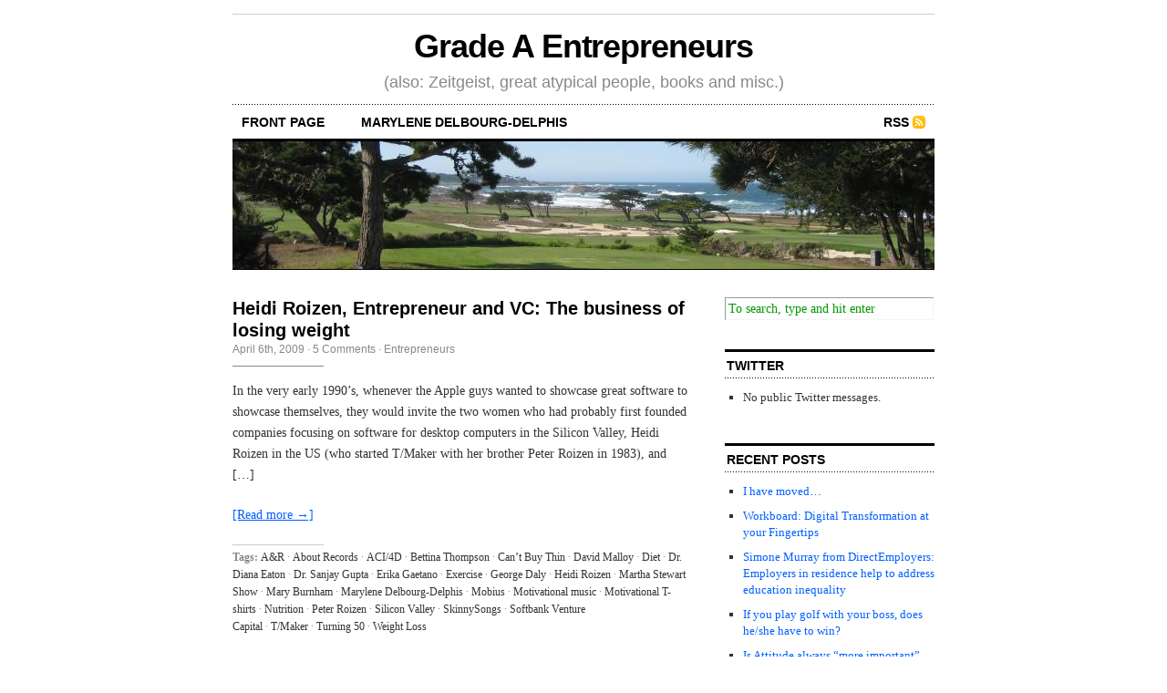

--- FILE ---
content_type: text/html; charset=UTF-8
request_url: http://delbourg-delphis.com/tag/dr-diana-eaton/
body_size: 5873
content:
<!DOCTYPE html PUBLIC "-//W3C//DTD XHTML 1.0 Transitional//EN" "http://www.w3.org/TR/xhtml1/DTD/xhtml1-transitional.dtd">
<html xmlns="http://www.w3.org/1999/xhtml">

<head profile="http://gmpg.org/xfn/11">
	<meta http-equiv="Content-Type" content="text/html; charset=UTF-8" />
	
	<title>  Dr. Diana Eaton</title>
	
	<meta name="generator" content="WordPress 4.4.33" /> <!-- leave this for stats -->
	
	<link rel="stylesheet" href="http://delbourg-delphis.com/wp-content/themes/Cutline%201.3/style.css" type="text/css" media="screen" />
	<link rel="stylesheet" href="http://delbourg-delphis.com/wp-content/themes/Cutline%201.3/custom.css" type="text/css" media="screen" />
	<!--[if lte IE 7]>
	<link rel="stylesheet" type="text/css" href="http://delbourg-delphis.com/wp-content/themes/Cutline%201.3/ie7.css" media="screen" />
	<![endif]-->
	<!--[if lte IE 6]>
	<link rel="stylesheet" type="text/css" href="http://delbourg-delphis.com/wp-content/themes/Cutline%201.3/ie6.css" media="screen" />
	<![endif]-->
	<link rel="alternate" type="application/rss+xml" title="Grade A Entrepreneurs RSS Feed" href="http://delbourg-delphis.com/feed/" />
	<link rel="pingback" href="http://delbourg-delphis.com/xmlrpc.php" />

	<link rel="alternate" type="application/rss+xml" title="Grade A Entrepreneurs &raquo; Dr. Diana Eaton Tag Feed" href="http://delbourg-delphis.com/tag/dr-diana-eaton/feed/" />
		<script type="text/javascript">
			window._wpemojiSettings = {"baseUrl":"https:\/\/s.w.org\/images\/core\/emoji\/72x72\/","ext":".png","source":{"concatemoji":"http:\/\/delbourg-delphis.com\/wp-includes\/js\/wp-emoji-release.min.js?ver=4.4.33"}};
			!function(e,n,t){var a;function i(e){var t=n.createElement("canvas"),a=t.getContext&&t.getContext("2d"),i=String.fromCharCode;return!(!a||!a.fillText)&&(a.textBaseline="top",a.font="600 32px Arial","flag"===e?(a.fillText(i(55356,56806,55356,56826),0,0),3e3<t.toDataURL().length):"diversity"===e?(a.fillText(i(55356,57221),0,0),t=a.getImageData(16,16,1,1).data,a.fillText(i(55356,57221,55356,57343),0,0),(t=a.getImageData(16,16,1,1).data)[0],t[1],t[2],t[3],!0):("simple"===e?a.fillText(i(55357,56835),0,0):a.fillText(i(55356,57135),0,0),0!==a.getImageData(16,16,1,1).data[0]))}function o(e){var t=n.createElement("script");t.src=e,t.type="text/javascript",n.getElementsByTagName("head")[0].appendChild(t)}t.supports={simple:i("simple"),flag:i("flag"),unicode8:i("unicode8"),diversity:i("diversity")},t.DOMReady=!1,t.readyCallback=function(){t.DOMReady=!0},t.supports.simple&&t.supports.flag&&t.supports.unicode8&&t.supports.diversity||(a=function(){t.readyCallback()},n.addEventListener?(n.addEventListener("DOMContentLoaded",a,!1),e.addEventListener("load",a,!1)):(e.attachEvent("onload",a),n.attachEvent("onreadystatechange",function(){"complete"===n.readyState&&t.readyCallback()})),(a=t.source||{}).concatemoji?o(a.concatemoji):a.wpemoji&&a.twemoji&&(o(a.twemoji),o(a.wpemoji)))}(window,document,window._wpemojiSettings);
		</script>
		<style type="text/css">
img.wp-smiley,
img.emoji {
	display: inline !important;
	border: none !important;
	box-shadow: none !important;
	height: 1em !important;
	width: 1em !important;
	margin: 0 .07em !important;
	vertical-align: -0.1em !important;
	background: none !important;
	padding: 0 !important;
}
</style>
<link rel='https://api.w.org/' href='http://delbourg-delphis.com/wp-json/' />
<link rel="EditURI" type="application/rsd+xml" title="RSD" href="http://delbourg-delphis.com/xmlrpc.php?rsd" />
<link rel="wlwmanifest" type="application/wlwmanifest+xml" href="http://delbourg-delphis.com/wp-includes/wlwmanifest.xml" /> 
<meta name="generator" content="WordPress 4.4.33" />
<meta name="notifixious_claim" content="n2s770rg9181d" /><script charset="utf-8" type="text/javascript">var switchTo5x=true;</script><script charset="utf-8" type="text/javascript" src="http://w.sharethis.com/button/buttons.js"></script><script type="text/javascript">stLight.options({publisher:'6b233438-e310-474b-8f9b-04e96eedcc2b'});var st_type='wordpress4.4.2';</script></head>
<body class="custom">

<div id="container">

	<div id="masthead">
		<h1><a href="http://delbourg-delphis.com">Grade A Entrepreneurs</a></h1>
		<h3>(also: Zeitgeist, great atypical people, books and misc.)</h3>
	</div>

	<ul id="nav">
		<li ><a href="http://delbourg-delphis.com">front page</a></li>
		<li class="page_item page-item-7"><a href="http://delbourg-delphis.com/2-2/">Marylene Delbourg-Delphis</a></li>
		
		<li class="rss"><a href="http://delbourg-delphis.com/feed/">RSS</a></li>
	</ul>
	
	<div id="header_img">
				<img src="http://delbourg-delphis.com/wp-content/themes/Cutline%201.3/images/header_4.jpg" width="770px" height="140px" alt="Grade A Entrepreneurs header image 4" title="Grade A Entrepreneurs header image 4" />
			</div>		
	<div id="content_box">

		<div id="content" class="posts">
	
		
				
			
						
			<h2><a href="http://delbourg-delphis.com/2009/04/heidi-roizen-entrepreneur-and-vc-the-business-of-losing-weight/" rel="bookmark" title="Permanent Link to Heidi Roizen, Entrepreneur and VC: The business of losing weight">Heidi Roizen, Entrepreneur and VC: The business of losing weight</a></h2>
			<h4>April 6th, 2009<!-- by admin --> &middot; <a href="http://delbourg-delphis.com/2009/04/heidi-roizen-entrepreneur-and-vc-the-business-of-losing-weight/#comments">5 Comments</a> &middot; <a href="http://delbourg-delphis.com/category/entrepreneurs/" rel="category tag">Entrepreneurs</a> </h4>
			<div class="entry">
				<p>In the very early 1990&#8217;s, whenever the Apple guys wanted to showcase great software to showcase themselves, they would invite the two women who had probably first founded companies focusing on software for desktop computers in the Silicon Valley, Heidi Roizen in the US (who started T/Maker with her brother Peter Roizen in 1983), and [&hellip;]</p>
<p><span class='st_facebook_large' st_title='Heidi Roizen, Entrepreneur and VC: The business of losing weight' st_url='http://delbourg-delphis.com/2009/04/heidi-roizen-entrepreneur-and-vc-the-business-of-losing-weight/' displayText='share'></span><span class='st_twitter_large' st_title='Heidi Roizen, Entrepreneur and VC: The business of losing weight' st_url='http://delbourg-delphis.com/2009/04/heidi-roizen-entrepreneur-and-vc-the-business-of-losing-weight/' displayText='share'></span><span class='st_email_large' st_title='Heidi Roizen, Entrepreneur and VC: The business of losing weight' st_url='http://delbourg-delphis.com/2009/04/heidi-roizen-entrepreneur-and-vc-the-business-of-losing-weight/' displayText='share'></span><span class='st_sharethis_large' st_title='Heidi Roizen, Entrepreneur and VC: The business of losing weight' st_url='http://delbourg-delphis.com/2009/04/heidi-roizen-entrepreneur-and-vc-the-business-of-losing-weight/' displayText='share'></span></p>				<p><a href="http://delbourg-delphis.com/2009/04/heidi-roizen-entrepreneur-and-vc-the-business-of-losing-weight/#more-519" title="Read the rest of this entry">[Read more &rarr;]</a></p>
			</div>
			<p class="tagged"><strong>Tags:</strong><a href="http://delbourg-delphis.com/tag/ar/" rel="tag">A&amp;R</a>&middot;<a href="http://delbourg-delphis.com/tag/about-records/" rel="tag">About Records</a>&middot;<a href="http://delbourg-delphis.com/tag/aci4d/" rel="tag">ACI/4D</a>&middot;<a href="http://delbourg-delphis.com/tag/bettina-thompson/" rel="tag">Bettina Thompson</a>&middot;<a href="http://delbourg-delphis.com/tag/can%e2%80%99t-buy-thin/" rel="tag">Can’t Buy Thin</a>&middot;<a href="http://delbourg-delphis.com/tag/david-malloy/" rel="tag">David Malloy</a>&middot;<a href="http://delbourg-delphis.com/tag/diet/" rel="tag">Diet</a>&middot;<a href="http://delbourg-delphis.com/tag/dr-diana-eaton/" rel="tag">Dr. Diana Eaton</a>&middot;<a href="http://delbourg-delphis.com/tag/dr-sanjay-gupta/" rel="tag">Dr. Sanjay Gupta</a>&middot;<a href="http://delbourg-delphis.com/tag/erika-gaetano/" rel="tag">Erika Gaetano</a>&middot;<a href="http://delbourg-delphis.com/tag/exercise/" rel="tag">Exercise</a>&middot;<a href="http://delbourg-delphis.com/tag/george-daly/" rel="tag">George Daly</a>&middot;<a href="http://delbourg-delphis.com/tag/heidi-roizen/" rel="tag">Heidi Roizen</a>&middot;<a href="http://delbourg-delphis.com/tag/martha-stewart-show/" rel="tag">Martha Stewart Show</a>&middot;<a href="http://delbourg-delphis.com/tag/mary-burnham/" rel="tag">Mary Burnham</a>&middot;<a href="http://delbourg-delphis.com/tag/marylene-delbourg-delphis/" rel="tag">Marylene Delbourg-Delphis</a>&middot;<a href="http://delbourg-delphis.com/tag/mobius/" rel="tag">Mobius</a>&middot;<a href="http://delbourg-delphis.com/tag/motivational-music/" rel="tag">Motivational music</a>&middot;<a href="http://delbourg-delphis.com/tag/motivational-t-shirts/" rel="tag">Motivational T-shirts</a>&middot;<a href="http://delbourg-delphis.com/tag/nutrition/" rel="tag">Nutrition</a>&middot;<a href="http://delbourg-delphis.com/tag/peter-roizen/" rel="tag">Peter Roizen</a>&middot;<a href="http://delbourg-delphis.com/tag/silicon-valley/" rel="tag">Silicon Valley</a>&middot;<a href="http://delbourg-delphis.com/tag/skinnysongs/" rel="tag">SkinnySongs</a>&middot;<a href="http://delbourg-delphis.com/tag/softbank-venture-capital/" rel="tag">Softbank Venture Capital</a>&middot;<a href="http://delbourg-delphis.com/tag/tmaker/" rel="tag">T/Maker</a>&middot;<a href="http://delbourg-delphis.com/tag/turning-50/" rel="tag">Turning 50</a>&middot;<a href="http://delbourg-delphis.com/tag/weight-loss/" rel="tag">Weight Loss</a></p>	
<div class="clear"></div>
			
						
			
<div class="navigation">
	<div class="previous"></div>
	<div class="next"></div>
</div>
<div class="clear flat"></div>


					
		</div>
	
		<div id="sidebar">
	<ul class="sidebar_list">
		<li id="search-2" class="widget widget_search"><form method="get" id="search_form" action="http://delbourg-delphis.com/">
	<input type="text" class="search_input" value="To search, type and hit enter" name="s" id="s" onfocus="if (this.value == 'To search, type and hit enter') {this.value = '';}" onblur="if (this.value == '') {this.value = 'To search, type and hit enter';}" />
	<input type="hidden" id="searchsubmit" value="Search" />
</form>
</li>
<li id="twitter-1" class="widget widget_twitter"><h2 class="widgettitle"><a href="http://twitter.com/mddelphis" class="twitter_title_link">Twitter</a></h2>
<ul class="twitter"><li>No public Twitter messages.</li></ul></li>
		<li id="recent-posts-2" class="widget widget_recent_entries">		<h2 class="widgettitle">Recent Posts</h2>
		<ul>
					<li>
				<a href="http://delbourg-delphis.com/2023/04/i-have-moved/">I have moved&#8230;</a>
						</li>
					<li>
				<a href="http://delbourg-delphis.com/2016/03/workboard-digital-transformation-at-your-fingertips/">Workboard: Digital Transformation at your Fingertips</a>
						</li>
					<li>
				<a href="http://delbourg-delphis.com/2015/12/simone-murray-from-directemployers-employers-in-residence-help-to-address-education-inequality/">Simone Murray from DirectEmployers: Employers in residence help to address education inequality</a>
						</li>
					<li>
				<a href="http://delbourg-delphis.com/2015/12/if-you-play-golf-with-your-boss-does-heshe-have-to-win/">If you play golf with your boss, does he/she have to win?</a>
						</li>
					<li>
				<a href="http://delbourg-delphis.com/2015/11/is-attitude-always-more-important-than-iq/">Is Attitude always &#8220;more important&#8221; than IQ?</a>
						</li>
					<li>
				<a href="http://delbourg-delphis.com/2014/09/diateino-publishes-lere-du-contexte-french-version-of-the-age-of-context/">Diateino publishes L&#8217;Ere du Contexte, French version of the Age of Context</a>
						</li>
					<li>
				<a href="http://delbourg-delphis.com/2013/12/women-in-hr-should-be-thrilled-about-the-appointment-of-mary-barra-as-gms-ceo/">Women in HR should be thrilled about the appointment of Mary Barra as GM&#8217;s CEO</a>
						</li>
					<li>
				<a href="http://delbourg-delphis.com/2012/12/ape-author-publisher-entrepreneur-by-guy-kawasaki-and-shawn-welch-a-must-read/">APE, Author, Publisher, Entrepreneur by  Guy Kawasaki and Shawn Welch: a must-read</a>
						</li>
					<li>
				<a href="http://delbourg-delphis.com/2012/12/compete-now-the-2013-new-year-challenge-for-entrepreneurs/">Compete Now: The 2013 New Year Challenge for Entrepreneurs</a>
						</li>
					<li>
				<a href="http://delbourg-delphis.com/2012/12/great-book-google-for-small-businesses-by-lynette-young/">Great book: Google+ for Small Businesses by Lynette Young</a>
						</li>
					<li>
				<a href="http://delbourg-delphis.com/2012/08/why-good-people-cant-get-jobs-the-skills-gap-and-what-companies-can-do-about-it/">Why Good People Can&#8217;t Get Jobs: The Skills Gap and What Companies Can Do About It</a>
						</li>
					<li>
				<a href="http://delbourg-delphis.com/2012/07/de-season-yourself-to-remain-innovative/">&#8220;De-season&#8221; yourself to remain innovative!</a>
						</li>
					<li>
				<a href="http://delbourg-delphis.com/2012/06/wells-fargo-gayness-and-leadership-inclusiveness-for-real/">Wells Fargo: &#8220;Gayness&#8221; and Leadership, Inclusiveness for Real</a>
						</li>
					<li>
				<a href="http://delbourg-delphis.com/2012/05/job-candidate-experience-treating-people-well-is-excellent-business/">Job Candidate Experience: Treating people well is excellent business</a>
						</li>
					<li>
				<a href="http://delbourg-delphis.com/2012/05/k-s-krishnan-scientist-and-citizen-a-renaissance-man-in-20th-century-india/">K.S. Krishnan, scientist and citizen, a Renaissance man in 20th century India</a>
						</li>
					<li>
				<a href="http://delbourg-delphis.com/2012/05/the-fashion-world-of-jean-paul-gaultier-from-the-sidewalk-to-the-catwalk/">The Fashion World of Jean Paul Gaultier: From the Sidewalk to the Catwalk</a>
						</li>
					<li>
				<a href="http://delbourg-delphis.com/2012/03/women-invent-your-future-attend-ruth-stergious-conference-in-sunnyvale-ca-this-week/">Women, Invent Your Future: Attend Ruth Stergiou&#8217;s conference in Sunnyvale (CA) this week!</a>
						</li>
					<li>
				<a href="http://delbourg-delphis.com/2012/02/the-new-relationship-marketing-by-mari-smith-high-tech-and-high-touch/">The New Relationship Marketing by Mari Smith: High Tech and High Touch</a>
						</li>
					<li>
				<a href="http://delbourg-delphis.com/2012/02/klip-launches-privacy-circles-for-mobile-video-available-for-iphone-on-the-app-store/">Klip launches privacy circles for mobile video (available for iPhone on the App Store)</a>
						</li>
					<li>
				<a href="http://delbourg-delphis.com/2012/01/a-must-read-not-the-last-goodbye-by-david-servan-schreiber/">A Must-Read: Not the Last Goodbye, by David Servan-Schreiber</a>
						</li>
				</ul>
		</li>
		<li id="archives-2" class="widget widget_archive"><h2 class="widgettitle">Archives</h2>
		<ul>
			<li><a href='http://delbourg-delphis.com/2023/04/'>April 2023</a></li>
	<li><a href='http://delbourg-delphis.com/2016/03/'>March 2016</a></li>
	<li><a href='http://delbourg-delphis.com/2015/12/'>December 2015</a></li>
	<li><a href='http://delbourg-delphis.com/2015/11/'>November 2015</a></li>
	<li><a href='http://delbourg-delphis.com/2014/09/'>September 2014</a></li>
	<li><a href='http://delbourg-delphis.com/2013/12/'>December 2013</a></li>
	<li><a href='http://delbourg-delphis.com/2012/12/'>December 2012</a></li>
	<li><a href='http://delbourg-delphis.com/2012/08/'>August 2012</a></li>
	<li><a href='http://delbourg-delphis.com/2012/07/'>July 2012</a></li>
	<li><a href='http://delbourg-delphis.com/2012/06/'>June 2012</a></li>
	<li><a href='http://delbourg-delphis.com/2012/05/'>May 2012</a></li>
	<li><a href='http://delbourg-delphis.com/2012/03/'>March 2012</a></li>
	<li><a href='http://delbourg-delphis.com/2012/02/'>February 2012</a></li>
	<li><a href='http://delbourg-delphis.com/2012/01/'>January 2012</a></li>
	<li><a href='http://delbourg-delphis.com/2011/12/'>December 2011</a></li>
	<li><a href='http://delbourg-delphis.com/2011/11/'>November 2011</a></li>
	<li><a href='http://delbourg-delphis.com/2011/10/'>October 2011</a></li>
	<li><a href='http://delbourg-delphis.com/2011/09/'>September 2011</a></li>
	<li><a href='http://delbourg-delphis.com/2011/08/'>August 2011</a></li>
	<li><a href='http://delbourg-delphis.com/2011/07/'>July 2011</a></li>
	<li><a href='http://delbourg-delphis.com/2011/06/'>June 2011</a></li>
	<li><a href='http://delbourg-delphis.com/2011/05/'>May 2011</a></li>
	<li><a href='http://delbourg-delphis.com/2011/04/'>April 2011</a></li>
	<li><a href='http://delbourg-delphis.com/2011/03/'>March 2011</a></li>
	<li><a href='http://delbourg-delphis.com/2011/02/'>February 2011</a></li>
	<li><a href='http://delbourg-delphis.com/2011/01/'>January 2011</a></li>
	<li><a href='http://delbourg-delphis.com/2010/12/'>December 2010</a></li>
	<li><a href='http://delbourg-delphis.com/2010/11/'>November 2010</a></li>
	<li><a href='http://delbourg-delphis.com/2010/10/'>October 2010</a></li>
	<li><a href='http://delbourg-delphis.com/2010/09/'>September 2010</a></li>
	<li><a href='http://delbourg-delphis.com/2010/08/'>August 2010</a></li>
	<li><a href='http://delbourg-delphis.com/2010/07/'>July 2010</a></li>
	<li><a href='http://delbourg-delphis.com/2010/06/'>June 2010</a></li>
	<li><a href='http://delbourg-delphis.com/2010/05/'>May 2010</a></li>
	<li><a href='http://delbourg-delphis.com/2010/04/'>April 2010</a></li>
	<li><a href='http://delbourg-delphis.com/2010/03/'>March 2010</a></li>
	<li><a href='http://delbourg-delphis.com/2010/02/'>February 2010</a></li>
	<li><a href='http://delbourg-delphis.com/2010/01/'>January 2010</a></li>
	<li><a href='http://delbourg-delphis.com/2009/12/'>December 2009</a></li>
	<li><a href='http://delbourg-delphis.com/2009/11/'>November 2009</a></li>
	<li><a href='http://delbourg-delphis.com/2009/10/'>October 2009</a></li>
	<li><a href='http://delbourg-delphis.com/2009/09/'>September 2009</a></li>
	<li><a href='http://delbourg-delphis.com/2009/08/'>August 2009</a></li>
	<li><a href='http://delbourg-delphis.com/2009/07/'>July 2009</a></li>
	<li><a href='http://delbourg-delphis.com/2009/06/'>June 2009</a></li>
	<li><a href='http://delbourg-delphis.com/2009/05/'>May 2009</a></li>
	<li><a href='http://delbourg-delphis.com/2009/04/'>April 2009</a></li>
	<li><a href='http://delbourg-delphis.com/2009/03/'>March 2009</a></li>
	<li><a href='http://delbourg-delphis.com/2009/02/'>February 2009</a></li>
	<li><a href='http://delbourg-delphis.com/2009/01/'>January 2009</a></li>
	<li><a href='http://delbourg-delphis.com/2008/12/'>December 2008</a></li>
	<li><a href='http://delbourg-delphis.com/2008/11/'>November 2008</a></li>
	<li><a href='http://delbourg-delphis.com/2008/10/'>October 2008</a></li>
		</ul>
		</li>
<li id="linkcat-2" class="widget widget_links"><h2 class="widgettitle">Blogroll</h2>

	<ul class='xoxo blogroll'>
<li><a href="http://startups.alltop.com">All the top startup news</a></li>
<li><a href="http://blog.guykawasaki.com">Guy Kawasaki</a></li>
<li><a href="http://lsvp.wordpress.com/">Jeremy Liew &#038; LightspeedVP</a></li>
<li><a href="http://www.techcrunch.com/">TechCrunch</a></li>
<li><a href="http://venturebeat.com/">VentureBeat</a></li>

	</ul>
</li>

<li id="text-285124511" class="widget widget_text">			<div class="textwidget"><script type="text/javascript"><!--
google_ad_client = "pub-5725230857607285";
/* 250x250, created 11/25/08 */
google_ad_slot = "0392301229";
google_ad_width = 250;
google_ad_height = 250;
//-->
</script>
<script type="text/javascript"
src="http://pagead2.googlesyndication.com/pagead/show_ads.js">
</script></div>
		</li>
	</ul>
</div>		
	</div>
		
<!-- Your Google Analytics Plugin is missing the tracking ID -->
 	<div id="footer">
		<p>&copy; 2006&ndash;2007 Grade A Entrepreneurs &mdash; <a href="http://delbourg-delphis.com/sitemap/">Sitemap</a> &mdash; <a href="http://cutline.tubetorial.com/">Cutline</a> by <a href="http://www.tubetorial.com">Chris Pearson</a></p>
		<script type='text/javascript' src='http://delbourg-delphis.com/wp-includes/js/wp-embed.min.js?ver=4.4.33'></script>
<!--stats_footer_test--><script src="http://stats.wordpress.com/e-202605.js" type="text/javascript"></script>
<script type="text/javascript">
st_go({blog:'5576859',v:'ext',post:'0'});
var load_cmc = function(){linktracker_init(5576859,0,2);};
if ( typeof addLoadEvent != 'undefined' ) addLoadEvent(load_cmc);
else load_cmc();
</script>
	</div>
</div>

  </body>
</html>

--- FILE ---
content_type: text/html; charset=utf-8
request_url: https://www.google.com/recaptcha/api2/aframe
body_size: 266
content:
<!DOCTYPE HTML><html><head><meta http-equiv="content-type" content="text/html; charset=UTF-8"></head><body><script nonce="oAny0m2LuX9DAsPUn6jLVg">/** Anti-fraud and anti-abuse applications only. See google.com/recaptcha */ try{var clients={'sodar':'https://pagead2.googlesyndication.com/pagead/sodar?'};window.addEventListener("message",function(a){try{if(a.source===window.parent){var b=JSON.parse(a.data);var c=clients[b['id']];if(c){var d=document.createElement('img');d.src=c+b['params']+'&rc='+(localStorage.getItem("rc::a")?sessionStorage.getItem("rc::b"):"");window.document.body.appendChild(d);sessionStorage.setItem("rc::e",parseInt(sessionStorage.getItem("rc::e")||0)+1);localStorage.setItem("rc::h",'1769700848788');}}}catch(b){}});window.parent.postMessage("_grecaptcha_ready", "*");}catch(b){}</script></body></html>